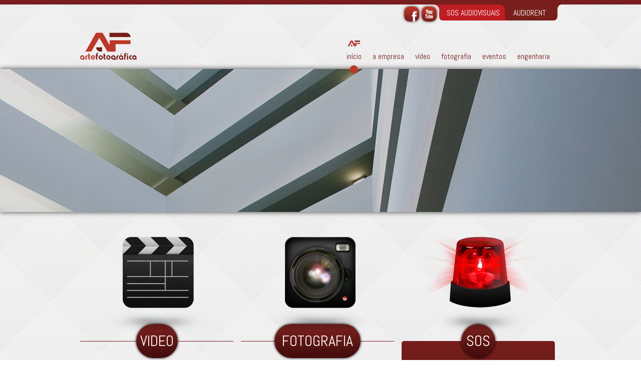

--- FILE ---
content_type: text/html; charset=UTF-8
request_url: https://www.artefotografica.pt/
body_size: 3523
content:
<!DOCTYPE html PUBLIC "-//W3C//DTD XHTML 1.0 Transitional//EN" "http://www.w3.org/TR/xhtml1/DTD/xhtml1-transitional.dtd">
<html xmlns="http://www.w3.org/1999/xhtml">
<head>
    <meta http-equiv="Content-Type" content="text/html; charset=utf-8" />
    
	
<meta http-equiv="Content-Security-Policy" content="block-all-mixed-content" />
<meta name="Robots" content="all" />
<meta name="Author" content="Way2Concept" />
<meta name="Keywords" content="fotografia, soluções audiovisuais, eventos, fotografia porto, fotografia maia" />
<meta name="description" content="A Arte Fotografica, é uma empresa nacional que atua no setor audiovisual" />

<title>Arte Fotográfica</title>

<link rel="shortcut icon" href="./favicon.ico" type="image/x-icon" />
<link href="./css/geral.css?d=123" rel="stylesheet" type="text/css" />
<link rel="stylesheet" href="./css/prettyPhoto.css" type="text/css"/>
<script type="text/javascript" src="./scripts/jquery.js"></script>
<script type="text/javascript" src="./scripts/jquery.easing.1.3.js"></script>
<script type="text/javascript" src="./scripts/jcarousellite.js"></script>
<script type="text/javascript" src="./scripts/jquery.simplemodal.1.4.2.min.js"></script>
<script type="text/javascript" src="./scripts/jquery.prettyPhoto.js?d=123"></script>
<script type="text/javascript" src="./scripts/geral.js"></script>
<script type="text/javascript">
	main = './';
</script>

<!-- Global site tag (gtag.js) - Google Analytics -->
<script async src="https://www.googletagmanager.com/gtag/js?id=UA-35648239-1"></script>
<script>
  window.dataLayer = window.dataLayer || [];
  function gtag(){dataLayer.push(arguments);}
  gtag('js', new Date());

  gtag('config', 'UA-35648239-1');
</script>    
</head>

<body>
	<div id="header">
	<div class="wrapper">
        
            <div class="col-1">
                <h1 id="logotipo"><a href="./"><img src="./imagens/logotipo.png" alt="Audiorent" /></a></h1>
            </div>
            
            <div class="col-2" id="menu">
                <ul>
                    <li><a href="./" title="Início" class="inactivo">Início</a></li><li><a href="./a-empresa" title="A empresa">A empresa</a></li><li><a href="./video" title="Vídeo">Vídeo</a></li><li><a href="./fotografia" title="Fotografia">Fotografia</a></li><li><a href="./eventos" title="Eventos">Eventos</a></li><li><a href="./engenharia" title="Engenharia">Engenharia</a></li>                    
                   
                </ul>
                <div class="clearfix"></div>
            </div>
            
            <div class="col-3">
            	<div class="wrapper">
                    <div class="contentor-extras">
						                        <ul>
                            <li><a href="http://www.facebook.com/browse/admined_pages/?id=100004516410175#!/pages/Arte-Fotografica/339342916162791" target="_blank" id="bt-icone-facebook"><img src="./imagens/icone-facebook.png" alt="facebook" /></a></li>
                            <li><a href="http://www.youtube.com/AFaudiovisuais" target="_blank" id="bt-icone-youtube"><img src="./imagens/icone-youtube.png" alt="youtube" /></a></li>
                            <li><a href="./sos-audiovisuais" title="SOS Audiovisuais" id="bt-sos-audiovisuais">SOS Audiovisuais</a></li>
                            <li><a href="http://www.audiorent.pt" target="_blank" title="Audiorent" id="bt-audiorent">Audiorent</a></li>
                        </ul>
                    </div>
                </div>
            </div>
            
            <div class="clearfix"></div>
            
    </div>
</div>	    
    
    <div id="banner">
        <img src="./imagens/banner/1.jpg" alt="" />
    </div>
    
    <div id="contentor">
    	<div class="wrapper">
        	<div id="conteudo-home">
               
                <div class="col-1">
                	<img src="./imagens/icon-video.png" alt="" />
                    <div class="titulo"><h2>Video</h2></div>
                     <div class="texto">
                        <p>É a tecnologia de processamento de sinais para capturar, armazenar, transmitir ou apresentar imagens em movimento.</p>
                        <p>O uso desta ferramenta, permite otimizar a comunicação com o público-alvo.</p>
                        <p>Neste sentido, implementamos estratégias que visem satisfazer as necessidades dos diferentes projetos empresariais.</p>
                        <h4>O que fazemos?</h4>
                        <p>Fazemos <strong>captação HD, realização e pós-produção de imagem, Transmissões em direto, Edição de vídeo, Motion Graphics, Website videos, Making of video, Internet videos, Video newsletter,  Video marketing, Documentários, Filmes institucionais, Filmes publicitários,  Captação HD de imagens aéreas.</strong></p>
                        <h4>Como fazemos?</h4>
                        <p>Analisamos as necessidades e expetativas de cada cliente. Observamos o projeto como um todo, discutimos ideias, propomos soluções e encontramos oportunidades.</p> 

                     </div>   

                    <div class="ver-mais"><a href="./video" title="Video"><img src="./imagens/bt-saber-mais.png" alt="" /></a></div>
                </div>
                
                 <div class="col-2">
                	<img src="./imagens/icon-fotografia.png" alt="" />
                    <div class="titulo"><h2>Fotografia</h2></div>
                    <div class="texto">
                        <p>De todos os meios de expressão, a fotografia é o único que fixa para sempre o instante preciso e transitório.</p>
                        <p>É uma forma de registar a realidade, que nos permite contar uma história.</p>
                        <p>A nós, cabe-nos a enorme responsabilidade de dar significado aos seus projetos.</p>
                        <p>Aos nossos clientes, cabe o imenso desafio de ler tudo o que contamos.</p>
                        
                        <h4>O que fazemos?</h4>
                        <p>Fazemos o registo e acompanhamento fotográfico de <strong>Eventos, Projetos de moda, Projetos de engenharia, Fotografia publicitária ...</strong></p>
                        
                        <h4>Como fazemos?</h4>
                        <p>Com recurso à mais recente tecnologia, fotografamos objetos e pessoas, construimos um significado, fazemos uma escolha, selecionamos um tema e contamos a realidade.</p>

					</div>
                    <div class="ver-mais"><a href="./fotografia" title="Fotografia"><img src="./imagens/bt-saber-mais.png" alt="" /></a></div>
                </div>
                
                <div class="col-4">
                	<img src="./imagens/icon-sos.png" alt="" />
                    <div class="titulo"><h2>Sos</h2></div>
                    <div class="texto">
                    	<h4>Linha SOS Audiovisuais<br />
                        917594968</h4>
						<p>Um serviço à medida das suas necessidades de última hora.</p>
						<p>Disponibilizamos meios técnicos e humanos durante <strong>24 horas, 365 dias por ano</strong>.</p>

                    </div>
                    <div class="ver-mais"><a href="./sos-audiovisuais" title="SOS-audiovisuais"><img src="./imagens/bt-saber-mais.png" alt="" /></a></div>
                </div>
                <div class="clearfix"></div>
            </div>
		</div>
    </div>
    
	<div id="rodape">
	<div id="contactos">
    	<div class="wrapper">
        	<form action="" id="form-contactos" method="post" onsubmit="return false">
            	<div class="col-1">
                <h3>Contacte-nos</h3>
                <input type="text" value="Nome" name="nome" class="nome" title="Nome" onfocus="inputON(this,'Nome')" onblur="inputOFF(this,'Nome')" maxlength="100" />
                <input type="text" value="E-mail" name="email" class="email" title="E-mail" onfocus="inputON(this,'E-mail')" onblur="inputOFF(this,'E-mail')" maxlength="100" />
                <input type="text" value="Assunto" name="assunto" class="assunto" title="Assunto" onfocus="inputON(this,'Assunto')" onblur="inputOFF(this,'Assunto')" maxlength="100" />
                <input type="text" value="Telefone" name="telefone" class="telefone" title="Telefone" onfocus="inputON(this,'Telefone')" onblur="inputOFF(this,'Telefone')" maxlength="13" />
                <input type="text" value="Local do evento" name="local" class="local" title="Local do evento" onfocus="inputON(this,'Local do evento')" onblur="inputOFF(this,'Local do evento')" maxlength="100" />
                <div class="alerta">Para orçamentos, os interessados devem inserir o local em que o evento será realizado. Obrigado.</div>
                </div>
                
                <div class="col-2">
                <textarea class="mensagem" title="Mensagem" onfocus="inputON(this,'Mensagem')"  onblur="inputOFF(this,'Mensagem')" rows="5" cols="5">Mensagem</textarea>
                <input type="submit" value="Enviar" onclick="enviaContacto()" />
                <div class="clearfix"></div>
                </div>
                
            </form>
            <div class="col-3">
            	<h3>Contactos</h3>
                <p><span>Morada</span><br />
                Rua Bernardino Machado, nº 335<br />4445-036 Alfena</p>
                <p><span>Telefone</span><br />
                +351 22 968 99 66</p>
                <p><span>Telemóvel</span><br />
                91 759 49 68 • 91 752 79 85</p>
                <p><span>Fax</span><br />
                22 968 00 87</p>
                <p><span>E-mail</span><br />
                <a href="mailto:geral@artefotografica.pt">geral@artefotografica.pt</a></p>
            </div>
            <div class="clearfix"></div>
			<p class="privacidade">De acordo com o Regulamento de Proteção de Dados, a informação acima inserida somente servirá para o propósito de esclarecer as suas questões.
			Os dados serão guardados por tempo indeterminado até à resolução da questão indicada na mensagem.
				Qualquer pedido de atualização ou remoção da sua informação capaz de o identificar, pode ser requerida pelo contacto direto através de <a href="geral@artefotografica.pt">geral@artefotografica.pt</a>.
			</p>
        </div>
    </div>
    <div class="wrapper">
    	<div id="direitos">
            <div class="col-1">© 2026 Arte Fotográfica. Todos os direitos reservados.</div>
            <div class="col-3">
                <div id="fb-root"></div>
                <script>(function(d, s, id) {
                  var js, fjs = d.getElementsByTagName(s)[0];
                  if (d.getElementById(id)) return;
                  js = d.createElement(s); js.id = id;
                  js.src = "//connect.facebook.net/pt_PT/all.js#xfbml=1&appId=102023583285258";
                  fjs.parentNode.insertBefore(js, fjs);
                }(document, 'script', 'facebook-jssdk'));</script>
                <div class="fb-like" data-href="http://www.facebook.com/pages/Arte-Fotografica/339342916162791" data-send="false" data-layout="button_count" data-width="200" data-show-faces="false" data-font="arial"></div>
            </div>
            <div class="col-2">Design by <a href="https://way2concept.com" target="_blank"><img src="./imagens/w2c.png" alt="Way2concept" /></a></div>
            </div>
        <div class="clearfix"></div>
    </div>
</div>
<div id="loading-container"></div>
</body>
</html>


--- FILE ---
content_type: text/css
request_url: https://www.artefotografica.pt/css/geral.css?d=123
body_size: 3626
content:
@charset "utf-8";
@import url('https://fonts.googleapis.com/css?family=Abel');
*	{color:#404040;font-size:12px;font-family: Arial,Helvetica,sans-serif; border:0;text-decoration:none;outline:0;margin:0; padding:0;list-style:none;}
html	{background:#fff url(../imagens/padrao-fundo.png) repeat 0 0;}
body	{padding-top:138px;}

h1, h1 *	{font-size:30px;}
h2, h2 *	{font-size:54px;line-height:60px;font-weight:normal;text-transform:uppercase;}
h3, h3 *	{font-size:26px;line-height:60px;font-weight:normal;text-transform:uppercase;}
h4, h4 *	{font-size:24px;line-height:27px;}
p	{margin-bottom:10px;}
li	{}
input, img	{vertical-align:middle;}
a:hover	{text-decoration:underline;}
textarea	{resize:none;}
::selection {background-color:#ccc;color:#000;}
::-moz-selection {background:#ccc;color:#000;}
pre { white-space:pre;white-space:pre-wrap;white-space:pre-line;white-space:-pre-wrap;white-space:-o-pre-wrap;white-space:-moz-pre-wrap;white-space:-hp-pre-wrap;word-wrap:break-word;}
label::selection {background-color:#FFF;color:#323232;}
label::-moz-selection {background-color:#FFF;color:#323232;}

input[type="submit"], input[type="reset"], input[type="button"]	{
	background-color:#781f1c;
	font-family:'Abel', Arial,Helvetica,sans-serif;
	background-image: linear-gradient(bottom, #410C0A 45%, #771F1C 100%);
	background-image: -o-linear-gradient(bottom, #410C0A 45%, #771F1C 100%);
	background-image: -moz-linear-gradient(bottom, #410C0A 45%, #771F1C 100%);
	background-image: -webkit-linear-gradient(bottom, #410C0A 45%, #771F1C 100%);
	background-image: -ms-linear-gradient(bottom, #410C0A 45%, #771F1C 100%);
	
	background-image: -webkit-gradient(
		linear,
		left bottom,
		left top,
		color-stop(0.45, #410C0A),
		color-stop(1, #771F1C)
	);
	color:#FFF;
	font-size:18px;
	text-transform:lowercase;
	height:36px;
	line-height:18px;
	padding:0 10px;
	border-radius:5px;
	box-shadow:0 0 5px #404040;
	cursor:pointer;
}
input[type="submit"]:hover	{
	background-color:#A44441;
	background-image: linear-gradient(bottom, #642420 45%, #A44441 100%);
	background-image: -o-linear-gradient(bottom, #642420 45%, #A44441 100%);
	background-image: -moz-linear-gradient(bottom, #642420 45%, #A44441 100%);
	background-image: -webkit-linear-gradient(bottom, #642420 45%, #A44441 100%);
	background-image: -ms-linear-gradient(bottom, #642420 45%, #A44441 100%);
	
	background-image: -webkit-gradient(
		linear,
		left bottom,
		left top,
		color-stop(0.45, #642420),
		color-stop(1, #A44441)
	);

}
input[type="text"], input[type="password"]	{
	background-color:#fff;
	font-size:12px;
	line-height:18px;
	border:solid 1px #ccc;
	width:246px;
	height:18px;
	padding:8px 10px;
	box-shadow:inset 0 0 4px #b7b7b7;
	margin-right:10px;
	border-radius:5px;
}
textarea	{
	font-size:16px;
	line-height:20px;
	border:solid 1px #ccc;
	width:430px;
	height:100px;
	padding:8px 10px;
	box-shadow:inset 0 0 5px #ccc;
	border-radius:5px;
}

.wrapper{width:960px;margin:0 auto;padding:0 5px;}
.clearfix{clear:both;}
.inactivo	{cursor:default;}
.inactivo:hover	{text-decoration:none;}


#header{
	background:url(../imagens/fundo-barra-superior.jpg) repeat-x 0 0;
	width:100%;
	height:110px;
	position:absolute;
	top:0;
	left:0;
	padding-top:13px;
	z-index:100;
}
#header .col-1	{float:left;padding-top:40px;}
#header .col-2	{float:right;width:780px;height:70px;line-height:70px;margin-top:65px;overflow:hidden;}
#header .col-3	{position:absolute;width:100%; left:0;}

.galeria{margin-bottom:30px;}
.galeria .next{
	opacity:0.4;
	filter:alpha(opacity=40);
	-moz-transition: opacity 1s;
	-webkit-transition: opacity 1s;
	-o-transition: opacity 1s; 
}
.galeria .next:hover{opacity:1; filter:alpha(opacity=100);}
.galeria .prev{
	opacity:0.4;
	filter:alpha(opacity=40);
	-moz-transition: opacity 1s;
	-webkit-transition: opacity 1s;
	-o-transition: opacity 1s; 
}
.galeria{margin-left:8px;}
.galeria .prev:hover{opacity:1; filter:alpha(opacity=100);}
.galeria .col-left{width:50px; float:left; margin-top:70px;}
.galeria .col-right{width:50px; float:left;margin-top:70px;}
.galeria .col-middle{width:850px; height:186px; float:left; overflow:hidden;}
.galeria ul li{display:inline; width:278px; height:186px; float:left; margin-right:10px;}
.galeria ul li img{width:278px; height:186px;}

/* menu */
#header .col-2 ul	{float:right;}
#header .col-2 ul li	{display:inline;float:left;}


#header .col-3 .contentor-extras	{float:right;}
#header .col-3 form, #header .col-3 ul	{float:left;}
#header .col-3 ul li	{display:inline;float:left;}

/*BARRA CIMA*/
.contentor-extras span{font-family:'Abel', Arial,Helvetica,sans-serif; font-size:14px; margin-right:10px;}
.contentor-extras  input[type="text"]{width:180px; height:13px; line-height:12px; margin-right:0}
.contentor-extras  input[type="submit"]{background:url(../imagens/fundo-redes.png) no-repeat 0 0; font-family:'Abel', Arial,Helvetica,sans-serif; height:30px; width:30px;font-size:16px; text-transform:uppercase;padding:0; border-radius:10px; margin-right:20px;}
.contentor-extras  input[type="submit"]:hover{background-position:bottom}
#bt-icone-facebook, #bt-icone-youtube{
	background:url(../imagens/fundo-redes.png) no-repeat 0 0;
	display:block;
	height:30px;
	width:30px;
	color:#FFF;
	font-size:18px;
	text-transform:lowercase;
	border-radius:10px;
	box-shadow:0 0 5px #404040;
	cursor:pointer;
	margin-right:5px;
}
#bt-icone-facebook:hover, #bt-icone-youtube:hover{
	background-position:0 bottom;
}
#bt-sos-audiovisuais{
	background:url(../imagens/fundo-bt-sos.png) no-repeat 0 0;
	font-family:'Abel', Arial,Helvetica,sans-serif; font-size:16px; text-transform:uppercase;
	color:#FFF;
	height:33px;
	margin-left:-10px;
	line-height:25px;
	padding:6px 15px 8px 25px;
}

#bt-audiorent{
	background:url(../imagens/fundo-bt-arte.png) no-repeat 0 0;
	font-family:'Abel', Arial,Helvetica,sans-serif; font-size:16px; text-transform:uppercase;
	color:#FFF;
	height:33px;
	margin-left:-18px;
	line-height:25px;
	padding:6px 30px 8px 30px;
}

/*MENU*/
#header #menu a{font-family:'Abel', Arial,Helvetica,sans-serif; font-size:16px; text-transform:lowercase; color:#781f1c; margin-right:22px;  display:block; height:70px;}
#header #menu a:hover{background:url(../imagens/bt-escolhido.png) no-repeat center 0; text-decoration:none;}
#header #menu .inactivo{cursor:default;background:url(../imagens/bt-escolhido.png) no-repeat center 0; text-decoration:none; }
#header #menu .bt-lacoustics{background:url(../imagens/fundo-bt-lacoustics.jpg) repeat-x 0 0; height:35px; line-height:35px; color:#000; text-transform:uppercase; font-size:14px; box-shadow:0 0 5px #404040; border-radius:5px; margin-top:18px; padding:0 10px; margin-right:10px}
#header #menu .bt-lacoustics:hover{background:url(../imagens/fundo-bt-lacoustics.jpg) repeat-x 0 bottom;}
#header #menu .bt-lacoustics img{margin-right:10px;}
#header #menu .lacoustics-inactivo{background:url(../imagens/fundo-bt-lacoustics.jpg) repeat-x 0 bottom; height:35px; line-height:35px; color:#000; text-transform:uppercase; font-size:14px; box-shadow:0 0 5px #404040; border-radius:5px; margin-top:18px; padding:0 10px; cursor:default}
#header #menu .lacoustics-inactivo:hover{background-position:0 bottom}

/*SUBMENUS*/
.submenu{background-color:#FFF; position:absolute; z-index:50; width:150px; box-shadow:#000; border-radius:5px;  padding:0 15px; text-align:center;}
.submenu a{font-family:'Abel', Arial,Helvetica,sans-serif; font-size:18px; display:block; padding:15px 0; color:#a6a6a6; border-bottom:solid 1px #a6a6a6;text-transform:lowercase;}
.submenu a:hover {color:#404040; text-decoration:none; }
.submenu .inactivo{color:#781f1c; text-decoration:none; cursor:default;}
.submenu .inactivo:hover{color:#781f1c; text-decoration:none; cursor:default;}
.submenu .last{border:none}
#submenu-empresa{margin-left:525px;}

/*BANNER*/
#banner{background-color:#000; height:286px; box-shadow: 0 0 10px #404040; text-align:center; overflow:hidden; margin-bottom:50px;}
#banner img {display:none;}

/*HOME*/
#conteudo-home .sem-margem{margin:0;}
#conteudo-home h4{font-family:'Abel', Arial,Helvetica,sans-serif; font-weight:normal; font-size:20px}
#conteudo-home ul{ margin-left:15px;}
#conteudo-home ul li{list-style:outside; margin-bottom:10px;}
#conteudo-home .last{margin-bottom:0;}
#conteudo-home .col-1{width:306px; margin-right:15px; float:left}
#conteudo-home .col-2{width:306px; margin-right:15px;float:left}
/*#conteudo-home .col-3{width:225px; margin-right:15px;float:left}*/
#conteudo-home .col-4{width:306px;float:left}
#conteudo-home .col-1 img, #conteudo-home .col-2 img, #conteudo-home .col-4 img{margin-left:45px;}
#conteudo-home .titulo{background:url(../imagens/separador.png) repeat-x 0 center; text-align:center; margin-bottom:20px; margin-top: -15px; position: relative;}
#conteudo-home h2{background:url(../imagens/fundo-tit-home.png) repeat-x 0 0; font-family:'Abel', Arial,Helvetica,sans-serif; font-size:30px; color:#FFF; display:inline; border-radius:40px; box-shadow:0 0 5px #000;}
#conteudo-home .col-1 h2{padding:15px 8px 15px 8px;}
#conteudo-home .col-2 h2{padding:15px}
#conteudo-home .col-3 h2{padding:15px}
#conteudo-home .col-4 h2{padding:15px 10px 15px 10px; margin:0;}
#conteudo-home .col-4 .texto{
	background-color:#781f1c;
	font-family:'Abel', Arial,Helvetica,sans-serif;
	background-image: linear-gradient(bottom, #410C0A 45%, #771F1C 100%);
	background-image: -o-linear-gradient(bottom, #410C0A 45%, #771F1C 100%);
	background-image: -moz-linear-gradient(bottom, #410C0A 45%, #771F1C 100%);
	background-image: -webkit-linear-gradient(bottom, #410C0A 45%, #771F1C 100%);
	background-image: -ms-linear-gradient(bottom, #410C0A 45%, #771F1C 100%);
	
	background-image: -webkit-gradient(
		linear,
		left bottom,
		left top,
		color-stop(0.45, #410C0A),
		color-stop(1, #771F1C)
	);
	height:401px;
	padding:52px 15px 50px 15px;
	border-radius:5px;
	margin-top:-30px;
}
#conteudo-home .col-4 .texto p{color:#FFF; font-size:14px;line-height:20px;}
#conteudo-home .col-4 .texto strong{color:#FFF; font-size:14px;line-height:20px;}
#conteudo-home .col-4 .titulo{background:none; margin-bottom:0; }
#conteudo-home .col-4 .ver-mais{background:none; margin:0; margin-top:-31px;}
#conteudo-home p{text-align:left; font-size:12px; line-height:17px;}
#conteudo-home .ver-mais{background:url(../imagens/separador.png) repeat-x 0 center; text-align:center; margin-top:20px;}
#conteudo-home .ver-mais a{background:url(../imagens/fundo-tit-home.png) repeat-x 0 0; padding:25px 25px 25px 25px; border-radius:40px; box-shadow:0 0 5px #000;display:inline-block;}
#conteudo-home .ver-mais a:hover{background-position:0 bottom}
#conteudo-home .col-1 .ver-mais img, #conteudo-home .col-2 .ver-mais img,#conteudo-home .col-3 .ver-mais img,#conteudo-home .col-4 .ver-mais img{ margin-left:0;}
#conteudo-home .col-3 h4{margin-top:8px;}
#conteudo-home .col-4 h4{color:#FFF; text-transform:uppercase; margin-bottom:20px; margin-top:20px; margin-top:0; font-size:36px; line-height:42px; text-align:center;}
#conteudo-home .texto{
	height:400px;
}

/*EMPRESA*/
#conteudo-empresa h2{font-family:'Abel', Arial,Helvetica,sans-serif; font-size:40px; color:#781f1c; border-bottom:solid 1px #781f1c; margin-bottom:20px; text-transform:uppercase; font-weight:normal}
#conteudo-empresa .col-1{ width:306px; float:left; margin-right:15px; }
#conteudo-empresa .col-1 p{font-family:'Abel', Arial,Helvetica,sans-serif; font-size:40px;line-height:42px; text-transform:uppercase; text-align:right}
#conteudo-empresa .col-2{ width:634px; float:left;}
#conteudo-empresa .col-2 p{font-size:14px; line-height:22px; margin-bottom:20px;}
#conteudo-empresa ul li{list-style:inside; margin-bottom:15px; font-size:14px;}

/*SOM*/
#conteudo-som h2{font-family:'Abel', Arial,Helvetica,sans-serif; font-size:40px; color:#781f1c; border-bottom:solid 1px #781f1c; margin-bottom:20px; text-transform:uppercase; font-weight:normal}
#conteudo-som .col-1{width:306px; float:left; margin-right:15px;}
#conteudo-som .col-2{width:306px; float:left; margin-right:15px;}
#conteudo-som .col-3{width:306px; float:left;}
#conteudo-som .bloco-material{margin-bottom:30px;}
#conteudo-som .bloco-material h3{
	background-color:#781f1c;
	color:#FFF;
	font-family:'Abel', Arial,Helvetica,sans-serif;
	padding:10px;
	margin-bottom:20px;
	border-radius:5px;
	box-shadow:0 0 5px #000;
	line-height:20px;
	background-image: linear-gradient(bottom, #410C0A 45%, #771F1C 100%);
	background-image: -o-linear-gradient(bottom, #410C0A 45%, #771F1C 100%);
	background-image: -moz-linear-gradient(bottom, #410C0A 45%, #771F1C 100%);
	background-image: -webkit-linear-gradient(bottom, #410C0A 45%, #771F1C 100%);
	background-image: -ms-linear-gradient(bottom, #410C0A 45%, #771F1C 100%);
	
	background-image: -webkit-gradient(
		linear,
		left bottom,
		left top,
		color-stop(0.45, #410C0A),
		color-stop(1, #771F1C)
	);
	
	font-family:'Abel', Arial,Helvetica,sans-serif;
	font-size:20px;
}
#conteudo-som .bloco-material ul{padding-bottom:20px; border-bottom:solid 1px #781f1c}
#conteudo-som .bloco-material ul li{list-style:inside; font-size:14px; margin-bottom:5px;}

/*FOTOGRAFIA*/
#conteudo-fotografia h2{font-family:'Abel', Arial,Helvetica,sans-serif; font-size:40px; color:#781f1c; border-bottom:solid 1px #781f1c; margin-bottom:20px; text-transform:uppercase; font-weight:normal}
#conteudo-fotografia .col-1{ width:270px; float:left; margin-right:15px; }
#conteudo-fotografia .col-2{width:670px; float:left;}
#conteudo-fotografia .col-1 p{font-family:'Abel', Arial,Helvetica,sans-serif; font-size:40px;line-height:42px; text-transform:uppercase; text-align:right}
#conteudo-fotografia .col-2 p{font-size:14px; line-height:22px; margin-bottom:20px;}
#conteudo-fotografia ul li{list-style:inside; margin-bottom:15px; font-size:14px;}

#galeria-fotografia{margin-bottom:30px;margin-left:8px;}
#galeria-fotografia .next{
	opacity:0.4;
	filter:alpha(opacity=40);
	-moz-transition: opacity 1s;
	-webkit-transition: opacity 1s;
	-o-transition: opacity 1s; 
}
#galeria-fotografia .next:hover{opacity:1; filter:alpha(opacity=100);}
#galeria-fotografia .prev{
	opacity:0.4;
	filter:alpha(opacity=40);
	-moz-transition: opacity 1s;
	-webkit-transition: opacity 1s;
	-o-transition: opacity 1s; 
}

#galeria-fotografia .prev:hover{opacity:1; filter:alpha(opacity=100);}
#galeria-fotografia .col-left{width:40px; float:left; margin-top:70px; margin-right:10px;}
#galeria-fotografia .col-right{width:40px; float:left;margin-top:70px;}
#galeria-fotografia .col-middle{width:570px; height:186px; float:left; overflow:hidden;}
#galeria-fotografia ul li{display:inline; width:278px; height:186px; float:left; margin-right:10px;}
#galeria-fotografia ul li img{width:278px; height:186px;}



/*VIDEO*/
#conteudo-video h2{font-family:'Abel', Arial,Helvetica,sans-serif; font-size:40px; color:#781f1c; border-bottom:solid 1px #781f1c; margin-bottom:20px; text-transform:uppercase; font-weight:normal}
#conteudo-video .col-1{ width:270px; float:left; margin-right:15px; }
#conteudo-video .col-2{width:670px; float:left;}
#conteudo-video .col-1 p{font-family:'Abel', Arial,Helvetica,sans-serif; font-size:40px;line-height:42px; text-transform:uppercase; text-align:right}
#conteudo-video .col-2 p{font-size:14px; line-height:22px; margin-bottom:20px;}
#conteudo-video ul li{list-style:inside; margin-bottom:15px; font-size:14px;}

#galeria-video{margin-bottom:30px;margin-left:8px;}
#galeria-video .next{
	opacity:0.4;
	filter:alpha(opacity=40);
	-moz-transition: opacity 1s;
	-webkit-transition: opacity 1s;
	-o-transition: opacity 1s; 
}
#galeria-video .next:hover{opacity:1; filter:alpha(opacity=100);}
#galeria-video .prev{
	opacity:0.4;
	filter:alpha(opacity=40);
	-moz-transition: opacity 1s;
	-webkit-transition: opacity 1s;
	-o-transition: opacity 1s; 
}

#galeria-video .prev:hover{opacity:1; filter:alpha(opacity=100);}
#galeria-video .col-left{width:40px; float:left; margin-top:70px; margin-right:10px;}
#galeria-video .col-right{width:40px; float:left;margin-top:70px;}
#galeria-video .col-middle{width:570px; height:186px; float:left; overflow:hidden;}
#galeria-video ul li{display:inline; width:278px; height:186px; float:left; margin-right:10px;}
#galeria-video ul li img{width:278px; height:186px;}

/*EVENTOS*/
#conteudo-eventos h2{font-family:'Abel', Arial,Helvetica,sans-serif; font-size:40px; color:#781f1c; border-bottom:solid 1px #781f1c; margin-bottom:20px; text-transform:uppercase; font-weight:normal}
#conteudo-eventos .col-1{ width:306px; float:left; margin-right:15px; }
#conteudo-eventos .col-1 p{font-family:'Abel', Arial,Helvetica,sans-serif; font-size:40px;line-height:42px; text-transform:uppercase; text-align:right}
#conteudo-eventos .col-2{ width:634px; float:left;}
#conteudo-eventos .col-2 p{font-size:14px; line-height:22px; margin-bottom:20px;}
#conteudo-eventos ul li{list-style:inside; margin-bottom:15px; font-size:14px;}

/*ENGENHARIA*/
#conteudo-engenharia h2{font-family:'Abel', Arial,Helvetica,sans-serif; font-size:40px; color:#781f1c; border-bottom:solid 1px #781f1c; margin-bottom:20px; text-transform:uppercase; font-weight:normal}
#conteudo-engenharia .col-1{ width:270px; float:left; margin-right:15px; }
#conteudo-engenharia .col-2{width:670px; float:left;}
#conteudo-engenharia .col-1 p{font-family:'Abel', Arial,Helvetica,sans-serif; font-size:36px;line-height:42px; text-transform:uppercase; text-align:right}
#conteudo-engenharia .col-2 p{font-size:14px; line-height:22px; margin-bottom:20px;}
#conteudo-engenharia ul li{list-style:inside; margin-bottom:15px; font-size:14px;}

#galeria-engenharia{margin-bottom:30px;margin-left:8px;}
#galeria-engenharia .next{
	opacity:0.4;
	filter:alpha(opacity=40);
	-moz-transition: opacity 1s;
	-webkit-transition: opacity 1s;
	-o-transition: opacity 1s; 
}
#galeria-engenharia .next:hover{opacity:1; filter:alpha(opacity=100);}
#galeria-engenharia .prev{
	opacity:0.4;
	filter:alpha(opacity=40);
	-moz-transition: opacity 1s;
	-webkit-transition: opacity 1s;
	-o-transition: opacity 1s; 
}

#galeria-engenharia .prev:hover{opacity:1; filter:alpha(opacity=100);}
#galeria-engenharia .col-left{width:40px; float:left; margin-top:70px; margin-right:10px;}
#galeria-engenharia .col-right{width:40px; float:left;margin-top:70px;}
#galeria-engenharia .col-middle{width:570px; height:186px; float:left; overflow:hidden;}
#galeria-engenharia ul li{display:inline; width:278px; height:186px; float:left; margin-right:10px;}
#galeria-engenharia ul li img{width:278px; height:186px;}


/*LACOUSTICS*/
#conteudo-lacoustics h2{font-family:'Abel', Arial,Helvetica,sans-serif; font-size:40px; color:#781f1c; border-bottom:solid 1px #781f1c; margin-bottom:20px; text-transform:uppercase; font-weight:normal}
#conteudo-lacoustics .col-1{ width:306px; float:left; margin-right:15px; }
#conteudo-lacoustics .col-1 img{margin-bottom:30px;}
#conteudo-lacoustics .col-1 p{font-family:'Abel', Arial,Helvetica,sans-serif; font-size:40px;line-height:42px; text-transform:uppercase; text-align:right}
#conteudo-lacoustics .col-1 ul{margin-top:30px;}
#conteudo-lacoustics .col-1 ul li{list-style:none; text-align:right; font-size:14px; line-height:17px; margin-bottom:5px; padding:0}
#conteudo-lacoustics .col-1 ul li img{margin:0; margin-top:-2px; margin-right:5px;}
#conteudo-lacoustics .col-2{ width:634px; float:left;}
#conteudo-lacoustics .col-2 p{font-size:14px; line-height:22px; margin-bottom:20px;}
#conteudo-lacoustics ul li{list-style:inside; margin-bottom:15px; font-size:14px;}

/*SOS*/
#conteudo-sos h2{font-family:'Abel', Arial,Helvetica,sans-serif; font-size:40px; color:#781f1c; border-bottom:solid 1px #781f1c; margin-bottom:20px; text-transform:uppercase; font-weight:normal}
#conteudo-sos .col-1{ width:306px; float:left; margin-right:15px; }
#conteudo-sos .col-1 p{font-family:'Abel', Arial,Helvetica,sans-serif; font-size:40px;line-height:42px; text-transform:uppercase; text-align:right}
#conteudo-sos .col-2{ width:634px; float:left;}
#conteudo-sos .col-2 p{font-size:14px; line-height:22px; margin-bottom:20px;}
#conteudo-sos .col-2 .paragrafo-sos{font-family:'Abel', Arial,Helvetica,sans-serif; font-size:22px; color:#781f1c;}
#conteudo-sos ul li{list-style:inside; margin-bottom:15px; font-size:14px;}

/**/

/*RODAPE*/
#rodape{margin-top:50px; }
#rodape #contactos {background:url(../imagens/fundo-rodape.jpg) repeat 0 0; box-shadow:inset 0 0 5px #000; margin-bottom:10px; padding-bottom: 10px}
#rodape #contactos h3{font-family:'Abel', Arial,Helvetica,sans-serif; font-size:30px; text-shadow:0 -1px 0 #404040; color:#FFF;}
#rodape #contactos .col-1{width:303px; float:left; margin-right:20px;}
#rodape #contactos .col-2{width:303px; float:left; margin-right:20px;}
#rodape #contactos .col-3{width:303px; float:left;}

#rodape #contactos .alerta	{color:#fff;}

#rodape #contactos .col-1 input[type="text"]{width:283px;height:26px; margin-bottom:17px; font-size:12px;box-shadow:inset 0 0 4px #404040; border:none;}
#rodape #contactos .col-2 textarea{width:283px; height:263px; margin-top:60px; margin-bottom:10px; font-size:12px; box-shadow:inset 0 0 4px #404040; border:none; overflow-y:auto;}
#rodape #contactos .col-2 input[type="submit"]{float:right; text-transform:uppercase; margin-bottom:20px;}
#rodape #contactos .col-3 p{color:#fff; font-size:14px;margin-bottom:15px; line-height:20px;}
#rodape #contactos .col-3 p a{color:#fff; text-decoration:none; font-size:14px;}
#rodape #contactos .col-3 p a:hover{text-decoration:underline;}
#rodape #contactos .col-3 span{font-family:'Abel', Arial,Helvetica,sans-serif;color:#781f1c; font-size:20px;}
#direitos{padding-bottom:30px;}
#direitos .col-1{float:left;font-size:10px;}
#direitos .col-3{float:left;font-size:10px;width:200px;height:20px;overflow:hidden;margin-left:20px;}
#direitos .col-2{float:right;font-size:10px;}
#rodape #contactos .privacidade {font-size: 12px; line-height: 15px; color:#fff; width: 66%}
#rodape #contactos .privacidade a {font-size: 12px; line-height: 15px; color:#fff;}
/**/
#simplemodal-overlay	{background-color:#000;background-color:rgba(0,0,0,0.5);}
#simplemodal-data	{min-width:300px;min-height:50px;padding:20px;background-color:#FFF;border-radius:5px;}
#simplemodal-data :focus	{}
#simplemodal-botoes	{text-align:center;margin-top:20px;}
#simplemodal-botoes a, #simplemodal-botoes input{background-color:#ccc;
	color:#fff;font-size:12px;text-transform:uppercase;height:33px;border-radius:5px;border:solid 1px #e5e5e5; padding:10px; text-decoration:none}
#simplemodal-botoes a:hover, #simplemodal-botoes input:hover{background-color:#781f1c; }
/**/
.last	{margin-right:0;}


#loading-container {background:rgba(255,255,255,0.9) url(../imagens/loading.gif) no-repeat center center; width: 100%; height: 100%; position:fixed; left: 0; top: 0;display:none; z-index: 10000;} 

--- FILE ---
content_type: text/javascript
request_url: https://www.artefotografica.pt/scripts/geral.js
body_size: 2129
content:
var ajaxLoad;
var larguraImagem, alturaImagem;

$(document).ready(function() {  
	jQuery.easing.def = 'easeOutCirc';
	
	$( document ).ajaxStart(function() {
		$('#loading-container').stop(true,true).fadeIn();
	}).ajaxComplete(function() {
		$('#loading-container').stop(true,true).fadeOut();
	});
	
	$("a[rel^='prettyPhoto']").prettyPhoto({show_title:false, deeplinking: false, social_tools:false, hideflash:true,overlay_gallery: false});
	
	if($(".jCarouselLite").exists()){
		$(".jCarouselLite").jCarouselLite({
				btnNext: ".galeria .next",
				btnPrev: ".galeria .prev",
				visible: 3,
				circular:false
		});
	}
	
	if($(".jCarouselLite2").exists()){
		$(".jCarouselLite2").jCarouselLite({
				btnNext: ".galeria .next",
				btnPrev: ".galeria .prev",
				visible: 2,
				circular:false
		});
	}
	
	$("#banner img").load(function(){ redimensionaImagem($("#banner")); });
});
//$(document).bind("contextmenu",function(e){ return false; }); 
$.ajaxSetup ({ cache: false });
$(window).load(function(){  });
$(window).resize(function() { redimensionaImagem($("#banner")); });
//
function showAlerta(obj,txt){ $(obj).stop(true,true).animate({'opacity':0},300,function(){$(this).html(txt).animate({'opacity':1},300).delay(5000).animate({'opacity':0},300); }); }
function showModal(txt,bts){
	if(strIsNull(bts)) txt += '<div id="simplemodal-botoes"><a href="javascript:$.modal.close();" class="bt-preto" id="modal-focus">OK</a></div>'; else txt += bts; 
	$.modal(txt,{focus:false, onShow:function(){ $("#modal-focus").focus(); }});
}
function actualizaURL(){ var url = SWFAddress.getValue(); if(url.substr(0,1) == '/') url = url.substr(1,url.length); if($.isFunction(toggleMenu)){ if(strIsNull(url) || url == '/') toggleMenu([]); else toggleMenu(url.split("/")); } }
function goTop(){$('html, body').animate({scrollTop:0}, 'slow');}
/* ÚTIL */
function inputON(obj,valor){ if($(obj).val() == valor) $(obj).val(""); }
function inputOFF(obj,valor){ if(strIsNull($(obj).val())) $(obj).val(valor); }
function debug(txt){ toggleLoading(false); showModal(txt);}
function strIsNull(str){ if(str == null || str == "" || str == undefined) return true; else return false; }
function emailValido(email){ var er = /^[_a-z0-9-]+(\.[_a-z0-9-]+)*@[a-z0-9-]+(\.[a-z0-9-]+)*(\.[a-z]{2,3})$/; return er.test(email); }
function toggleLoading(on){if(ajaxLoad) ajaxLoad.abort();if(on==true)$("#loading").stop(true,true).delay(0.5).slideDown();else $("#loading").stop(true,true).slideUp();}
function setFocusBlur(){$(".focus-blur").each(function(){$(this).focus(function(){if($(this).val() == $(this).attr('title')) $(this).val('');}).blur(function(){if($(this).val() == '')$(this).val($(this).attr('title'));});});}
jQuery.fn.exists = function(){return this.length>0;}
function soNumeros(evt,decimal){
	var charCode = (evt.which) ? evt.which : event.keyCode;
	if(decimal == true && charCode == 46) return true;
	if(charCode > 31 && (charCode < 48 || charCode > 57))
		return false;
	return true;
}

//
function redimensionaImagem(obj) {
	if(larguraImagem == null && $(obj).find('img').exists()){
		$(obj).find('img').css('position','relative');
		larguraImagem = $(obj).find('img:eq(0)').width();
		alturaImagem = $(obj).find('img:eq(0)').height();
	}
	if(larguraImagem != null){
		var diff = larguraImagem/alturaImagem;
		var rel;
		if(diff > 1)
			rel = $(window).width() / larguraImagem;
		else
			rel = $(window).height() / alturaImagem;
		
		$(obj).find('img').css({
		  width: rel*larguraImagem+'px',
		  height: rel*alturaImagem+'px'
		});
		
		if($(obj).find('img').height() < $(obj).height()){
			rel = $(obj).height()/alturaImagem;
			$(obj).find('img').css({
			  width: rel*larguraImagem+'px',
			  height: rel*alturaImagem+'px'
			});
		}
		$(obj).find('img').each(function(){
			var pos = ( $(window).width() - $(this).width() )/2;
			$(this).css('left',pos+'px');
		});
	}
 	$("#banner img").fadeIn(5000);
}

//
function enviaContacto(){
	var obj = $("#form-contactos");
	var erros = '';
	
	if($(obj).find('.nome').val().length < 2 || $(obj).find('.nome').val() == $(obj).find('.nome').attr('title')) erros += '<br />- o seu nome'; 
	if($(obj).find('.email').val().length < 5) erros += '<br />- o seu email'; 
	else {
		if( !emailValido($(obj).find('.email').val()) ) erros += '<br />- um E-mail válido';
	}
	if($(obj).find('.assunto').val().length < 2 || $(obj).find('.assunto').val() == $(obj).find('.assunto').attr('title') ) erros += '<br />- o assunto do contacto'; 
	//if($(obj).find('.local').val().length < 2 || $(obj).find('.local').val() == $(obj).find('.local').attr('title')) erros += '<br />- o local do evento'; 
	if($(obj).find('.mensagem').val().length < 2 || $(obj).find('.mensagem').val() == $(obj).find('.mensagem').attr('title') ) erros += '<br />- a sua mensagem'; 
	
	if(erros == ''){
		if(ajaxLoad) ajaxLoad.abort();
		toggleLoading(true);
        ga( 'send', 'event', 'Contact Form', 'submit' );
		var vars = {f:'sendContacto', params:{
				nome:$(obj).find('.nome').val(),
				email:$(obj).find('.email').val(),
				assunto:$(obj).find('.assunto').val(),
				telefone:$(obj).find('.telefone').val(),
				local:$(obj).find('.local').val(),
				mensagem:$(obj).find('.mensagem').val()
			}
		};
		ajaxLoad = $.ajax({ type: "POST", url: main+"php/ajax.php", data: vars, success: function(msg){ 
			toggleLoading(false);
			if(strIsNull(msg)){
				$(obj).find('.nome').val($(obj).find('.nome').attr('title'));
				$(obj).find('.email').val($(obj).find('.email').attr('title'));
				$(obj).find('.assunto').val($(obj).find('.assunto').attr('title'));
				$(obj).find('.telefone').val($(obj).find('.telefone').attr('title'));
				$(obj).find('.mensagem').val($(obj).find('.mensagem').attr('title'));
				showModal('O seu contacto foi enviado com sucesso.<br />Seremos o mais breve possível na resposta.');
			} else
				showModal(msg);
		},	error: function(xhr, ajaxOptions, thrownError){ debug('missing file!'); } });
	} else
		showModal('<strong>Deve preencher correctamente:</strong><br />'+erros);
}
function setNewsletter(){
	var obj = $("#newsletter");
	var erros = '';
	
	if($(obj).find('.email').val().length < 5) erros += '<br />- o seu email'; 
	else {
		if( !emailValido($(obj).find('.email').val()) ) erros += '<br />- um E-mail válido';
	}
	
	if(erros == ''){
		if(ajaxLoad) ajaxLoad.abort();
		toggleLoading(true);
		var vars = {f:'setNewsletter', params:{
				email:$(obj).find('.email').val()
			}
		};
		ajaxLoad = $.ajax({ type: "POST", url: main+"php/ajax.php", data: vars, success: function(msg){ 
			toggleLoading(false);
			if(strIsNull(msg)){
				$(obj).find('.email').val('o seu email');
				showModal('O seu E-mail foi adicionado com sucesso. Obrigado pela sua preferência.');
			} else
				showModal(msg);
		},	error: function(xhr, ajaxOptions, thrownError){ debug('missing file!'); } });
	} else
		showModal('<strong>Deve preencher correctamente:</strong><br />'+erros);
}

